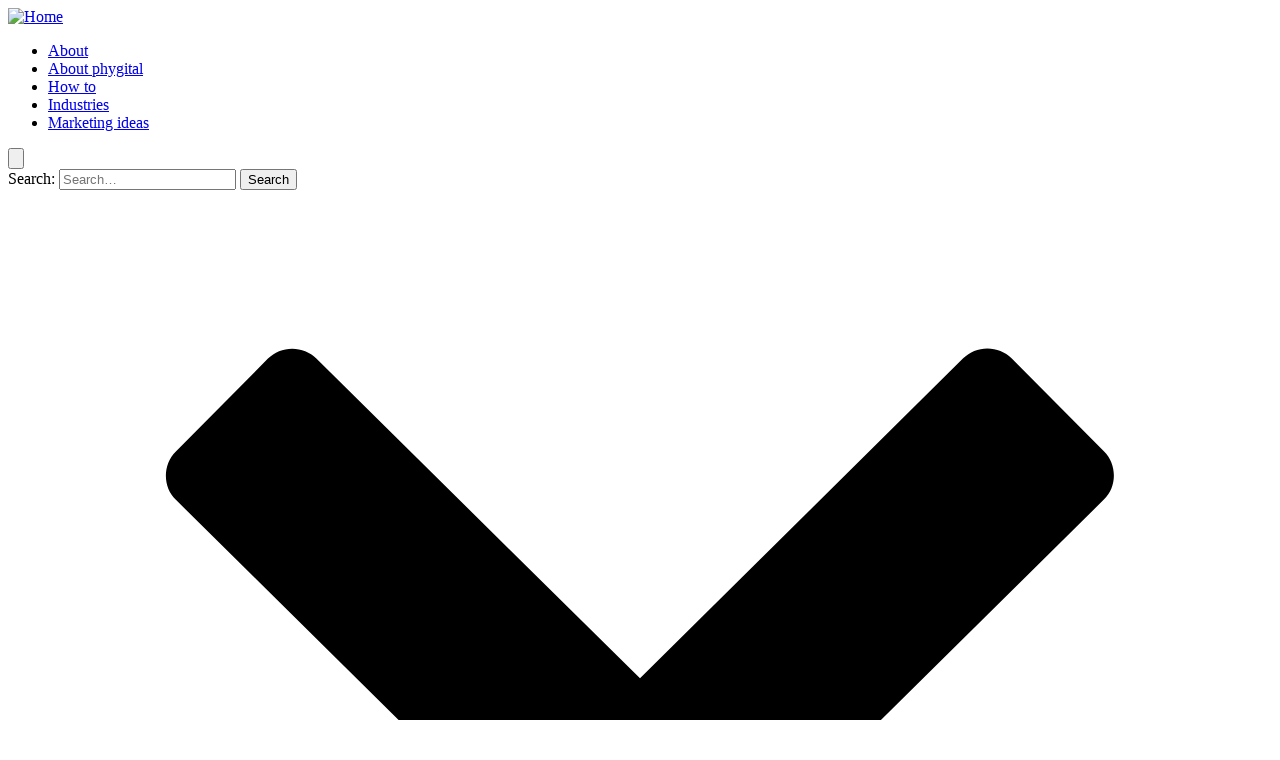

--- FILE ---
content_type: text/html; charset=UTF-8
request_url: https://phygitalnew.com/marketing-ideas/fashion-industry-innovation/
body_size: 17209
content:
<!DOCTYPE html>
<html lang="en">
<head>
    <meta name='robots' content='index, follow, max-image-preview:large, max-snippet:-1, max-video-preview:-1' />

<!-- Google Tag Manager for WordPress by gtm4wp.com -->
<script data-cfasync="false" data-pagespeed-no-defer>
	var gtm4wp_datalayer_name = "dataLayer";
	var dataLayer = dataLayer || [];
</script>
<!-- End Google Tag Manager for WordPress by gtm4wp.com -->
	<!-- This site is optimized with the Yoast SEO Premium plugin v20.7 (Yoast SEO v20.7) - https://yoast.com/wordpress/plugins/seo/ -->
	<title>Fashion Industry Innovation: Exploring the Potential of E-Labels</title>
	<meta name="description" content="Discover how fashion industry innovation is revolutionizing the potential of E-labels, transforming the way we experience fashion and apparel" />
	<link rel="canonical" href="https://www.phygitalnew.com/marketing-ideas/fashion-industry-innovation/" />
	<meta property="og:locale" content="en_US" />
	<meta property="og:type" content="article" />
	<meta property="og:title" content="Unleashing the Potential of E-Labels in the Fashion and Apparel Industry" />
	<meta property="og:description" content="Discover how fashion industry innovation is revolutionizing the potential of E-labels, transforming the way we experience fashion and apparel" />
	<meta property="og:url" content="https://www.phygitalnew.com/marketing-ideas/fashion-industry-innovation/" />
	<meta property="og:site_name" content="PhygitalNEW" />
	<meta property="article:author" content="https://www.facebook.com/profile.php?id=100094253047036&amp;sk=about" />
	<meta property="article:published_time" content="2023-07-13T13:05:56+00:00" />
	<meta property="article:modified_time" content="2023-10-04T13:39:21+00:00" />
	<meta property="og:image" content="https://www.phygitalnew.com/wp-content/uploads/2023/07/fashion_industry_innovation.webp" />
	<meta property="og:image:width" content="1456" />
	<meta property="og:image:height" content="816" />
	<meta property="og:image:type" content="image/webp" />
	<meta name="author" content="James Walker" />
	<meta name="twitter:card" content="summary_large_image" />
	<meta name="twitter:label1" content="Written by" />
	<meta name="twitter:data1" content="James Walker" />
	<meta name="twitter:label2" content="Est. reading time" />
	<meta name="twitter:data2" content="4 minutes" />
	<!-- / Yoast SEO Premium plugin. -->


<link rel='stylesheet' id='wp-block-library-css' href='https://phygitalnew.com/wp-includes/css/dist/block-library/style.min.css?ver=6.2.8' media='all' />
<style id='safe-svg-svg-icon-style-inline-css'>
.safe-svg-cover .safe-svg-inside{display:inline-block;max-width:100%}.safe-svg-cover svg{height:100%;max-height:100%;max-width:100%;width:100%}

</style>
<link rel='stylesheet' id='classic-theme-styles-css' href='https://phygitalnew.com/wp-includes/css/classic-themes.min.css?ver=6.2.8' media='all' />
<style id='global-styles-inline-css'>
body{--wp--preset--color--black: #000000;--wp--preset--color--cyan-bluish-gray: #abb8c3;--wp--preset--color--white: #ffffff;--wp--preset--color--pale-pink: #f78da7;--wp--preset--color--vivid-red: #cf2e2e;--wp--preset--color--luminous-vivid-orange: #ff6900;--wp--preset--color--luminous-vivid-amber: #fcb900;--wp--preset--color--light-green-cyan: #7bdcb5;--wp--preset--color--vivid-green-cyan: #00d084;--wp--preset--color--pale-cyan-blue: #8ed1fc;--wp--preset--color--vivid-cyan-blue: #0693e3;--wp--preset--color--vivid-purple: #9b51e0;--wp--preset--gradient--vivid-cyan-blue-to-vivid-purple: linear-gradient(135deg,rgba(6,147,227,1) 0%,rgb(155,81,224) 100%);--wp--preset--gradient--light-green-cyan-to-vivid-green-cyan: linear-gradient(135deg,rgb(122,220,180) 0%,rgb(0,208,130) 100%);--wp--preset--gradient--luminous-vivid-amber-to-luminous-vivid-orange: linear-gradient(135deg,rgba(252,185,0,1) 0%,rgba(255,105,0,1) 100%);--wp--preset--gradient--luminous-vivid-orange-to-vivid-red: linear-gradient(135deg,rgba(255,105,0,1) 0%,rgb(207,46,46) 100%);--wp--preset--gradient--very-light-gray-to-cyan-bluish-gray: linear-gradient(135deg,rgb(238,238,238) 0%,rgb(169,184,195) 100%);--wp--preset--gradient--cool-to-warm-spectrum: linear-gradient(135deg,rgb(74,234,220) 0%,rgb(151,120,209) 20%,rgb(207,42,186) 40%,rgb(238,44,130) 60%,rgb(251,105,98) 80%,rgb(254,248,76) 100%);--wp--preset--gradient--blush-light-purple: linear-gradient(135deg,rgb(255,206,236) 0%,rgb(152,150,240) 100%);--wp--preset--gradient--blush-bordeaux: linear-gradient(135deg,rgb(254,205,165) 0%,rgb(254,45,45) 50%,rgb(107,0,62) 100%);--wp--preset--gradient--luminous-dusk: linear-gradient(135deg,rgb(255,203,112) 0%,rgb(199,81,192) 50%,rgb(65,88,208) 100%);--wp--preset--gradient--pale-ocean: linear-gradient(135deg,rgb(255,245,203) 0%,rgb(182,227,212) 50%,rgb(51,167,181) 100%);--wp--preset--gradient--electric-grass: linear-gradient(135deg,rgb(202,248,128) 0%,rgb(113,206,126) 100%);--wp--preset--gradient--midnight: linear-gradient(135deg,rgb(2,3,129) 0%,rgb(40,116,252) 100%);--wp--preset--duotone--dark-grayscale: url('#wp-duotone-dark-grayscale');--wp--preset--duotone--grayscale: url('#wp-duotone-grayscale');--wp--preset--duotone--purple-yellow: url('#wp-duotone-purple-yellow');--wp--preset--duotone--blue-red: url('#wp-duotone-blue-red');--wp--preset--duotone--midnight: url('#wp-duotone-midnight');--wp--preset--duotone--magenta-yellow: url('#wp-duotone-magenta-yellow');--wp--preset--duotone--purple-green: url('#wp-duotone-purple-green');--wp--preset--duotone--blue-orange: url('#wp-duotone-blue-orange');--wp--preset--font-size--small: 13px;--wp--preset--font-size--medium: 20px;--wp--preset--font-size--large: 36px;--wp--preset--font-size--x-large: 42px;--wp--preset--spacing--20: 0.44rem;--wp--preset--spacing--30: 0.67rem;--wp--preset--spacing--40: 1rem;--wp--preset--spacing--50: 1.5rem;--wp--preset--spacing--60: 2.25rem;--wp--preset--spacing--70: 3.38rem;--wp--preset--spacing--80: 5.06rem;--wp--preset--shadow--natural: 6px 6px 9px rgba(0, 0, 0, 0.2);--wp--preset--shadow--deep: 12px 12px 50px rgba(0, 0, 0, 0.4);--wp--preset--shadow--sharp: 6px 6px 0px rgba(0, 0, 0, 0.2);--wp--preset--shadow--outlined: 6px 6px 0px -3px rgba(255, 255, 255, 1), 6px 6px rgba(0, 0, 0, 1);--wp--preset--shadow--crisp: 6px 6px 0px rgba(0, 0, 0, 1);}:where(.is-layout-flex){gap: 0.5em;}body .is-layout-flow > .alignleft{float: left;margin-inline-start: 0;margin-inline-end: 2em;}body .is-layout-flow > .alignright{float: right;margin-inline-start: 2em;margin-inline-end: 0;}body .is-layout-flow > .aligncenter{margin-left: auto !important;margin-right: auto !important;}body .is-layout-constrained > .alignleft{float: left;margin-inline-start: 0;margin-inline-end: 2em;}body .is-layout-constrained > .alignright{float: right;margin-inline-start: 2em;margin-inline-end: 0;}body .is-layout-constrained > .aligncenter{margin-left: auto !important;margin-right: auto !important;}body .is-layout-constrained > :where(:not(.alignleft):not(.alignright):not(.alignfull)){max-width: var(--wp--style--global--content-size);margin-left: auto !important;margin-right: auto !important;}body .is-layout-constrained > .alignwide{max-width: var(--wp--style--global--wide-size);}body .is-layout-flex{display: flex;}body .is-layout-flex{flex-wrap: wrap;align-items: center;}body .is-layout-flex > *{margin: 0;}:where(.wp-block-columns.is-layout-flex){gap: 2em;}.has-black-color{color: var(--wp--preset--color--black) !important;}.has-cyan-bluish-gray-color{color: var(--wp--preset--color--cyan-bluish-gray) !important;}.has-white-color{color: var(--wp--preset--color--white) !important;}.has-pale-pink-color{color: var(--wp--preset--color--pale-pink) !important;}.has-vivid-red-color{color: var(--wp--preset--color--vivid-red) !important;}.has-luminous-vivid-orange-color{color: var(--wp--preset--color--luminous-vivid-orange) !important;}.has-luminous-vivid-amber-color{color: var(--wp--preset--color--luminous-vivid-amber) !important;}.has-light-green-cyan-color{color: var(--wp--preset--color--light-green-cyan) !important;}.has-vivid-green-cyan-color{color: var(--wp--preset--color--vivid-green-cyan) !important;}.has-pale-cyan-blue-color{color: var(--wp--preset--color--pale-cyan-blue) !important;}.has-vivid-cyan-blue-color{color: var(--wp--preset--color--vivid-cyan-blue) !important;}.has-vivid-purple-color{color: var(--wp--preset--color--vivid-purple) !important;}.has-black-background-color{background-color: var(--wp--preset--color--black) !important;}.has-cyan-bluish-gray-background-color{background-color: var(--wp--preset--color--cyan-bluish-gray) !important;}.has-white-background-color{background-color: var(--wp--preset--color--white) !important;}.has-pale-pink-background-color{background-color: var(--wp--preset--color--pale-pink) !important;}.has-vivid-red-background-color{background-color: var(--wp--preset--color--vivid-red) !important;}.has-luminous-vivid-orange-background-color{background-color: var(--wp--preset--color--luminous-vivid-orange) !important;}.has-luminous-vivid-amber-background-color{background-color: var(--wp--preset--color--luminous-vivid-amber) !important;}.has-light-green-cyan-background-color{background-color: var(--wp--preset--color--light-green-cyan) !important;}.has-vivid-green-cyan-background-color{background-color: var(--wp--preset--color--vivid-green-cyan) !important;}.has-pale-cyan-blue-background-color{background-color: var(--wp--preset--color--pale-cyan-blue) !important;}.has-vivid-cyan-blue-background-color{background-color: var(--wp--preset--color--vivid-cyan-blue) !important;}.has-vivid-purple-background-color{background-color: var(--wp--preset--color--vivid-purple) !important;}.has-black-border-color{border-color: var(--wp--preset--color--black) !important;}.has-cyan-bluish-gray-border-color{border-color: var(--wp--preset--color--cyan-bluish-gray) !important;}.has-white-border-color{border-color: var(--wp--preset--color--white) !important;}.has-pale-pink-border-color{border-color: var(--wp--preset--color--pale-pink) !important;}.has-vivid-red-border-color{border-color: var(--wp--preset--color--vivid-red) !important;}.has-luminous-vivid-orange-border-color{border-color: var(--wp--preset--color--luminous-vivid-orange) !important;}.has-luminous-vivid-amber-border-color{border-color: var(--wp--preset--color--luminous-vivid-amber) !important;}.has-light-green-cyan-border-color{border-color: var(--wp--preset--color--light-green-cyan) !important;}.has-vivid-green-cyan-border-color{border-color: var(--wp--preset--color--vivid-green-cyan) !important;}.has-pale-cyan-blue-border-color{border-color: var(--wp--preset--color--pale-cyan-blue) !important;}.has-vivid-cyan-blue-border-color{border-color: var(--wp--preset--color--vivid-cyan-blue) !important;}.has-vivid-purple-border-color{border-color: var(--wp--preset--color--vivid-purple) !important;}.has-vivid-cyan-blue-to-vivid-purple-gradient-background{background: var(--wp--preset--gradient--vivid-cyan-blue-to-vivid-purple) !important;}.has-light-green-cyan-to-vivid-green-cyan-gradient-background{background: var(--wp--preset--gradient--light-green-cyan-to-vivid-green-cyan) !important;}.has-luminous-vivid-amber-to-luminous-vivid-orange-gradient-background{background: var(--wp--preset--gradient--luminous-vivid-amber-to-luminous-vivid-orange) !important;}.has-luminous-vivid-orange-to-vivid-red-gradient-background{background: var(--wp--preset--gradient--luminous-vivid-orange-to-vivid-red) !important;}.has-very-light-gray-to-cyan-bluish-gray-gradient-background{background: var(--wp--preset--gradient--very-light-gray-to-cyan-bluish-gray) !important;}.has-cool-to-warm-spectrum-gradient-background{background: var(--wp--preset--gradient--cool-to-warm-spectrum) !important;}.has-blush-light-purple-gradient-background{background: var(--wp--preset--gradient--blush-light-purple) !important;}.has-blush-bordeaux-gradient-background{background: var(--wp--preset--gradient--blush-bordeaux) !important;}.has-luminous-dusk-gradient-background{background: var(--wp--preset--gradient--luminous-dusk) !important;}.has-pale-ocean-gradient-background{background: var(--wp--preset--gradient--pale-ocean) !important;}.has-electric-grass-gradient-background{background: var(--wp--preset--gradient--electric-grass) !important;}.has-midnight-gradient-background{background: var(--wp--preset--gradient--midnight) !important;}.has-small-font-size{font-size: var(--wp--preset--font-size--small) !important;}.has-medium-font-size{font-size: var(--wp--preset--font-size--medium) !important;}.has-large-font-size{font-size: var(--wp--preset--font-size--large) !important;}.has-x-large-font-size{font-size: var(--wp--preset--font-size--x-large) !important;}
.wp-block-navigation a:where(:not(.wp-element-button)){color: inherit;}
:where(.wp-block-columns.is-layout-flex){gap: 2em;}
.wp-block-pullquote{font-size: 1.5em;line-height: 1.6;}
</style>
<link rel='stylesheet' id='phygital-style-css' href='https://phygitalnew.com/wp-content/themes/phygital/style.css?ver=1.0.0' media='all' />
<script id='cookie-law-info-js-extra'>
var _ckyConfig = {"_ipData":[],"_assetsURL":"https:\/\/phygitalnew.com\/wp-content\/plugins\/cookie-law-info\/lite\/frontend\/images\/","_publicURL":"https:\/\/phygitalnew.com","_expiry":"365","_categories":[{"name":"Necessary","slug":"necessary","isNecessary":true,"ccpaDoNotSell":true,"cookies":[],"active":true,"defaultConsent":{"gdpr":true,"ccpa":true}},{"name":"Functional","slug":"functional","isNecessary":false,"ccpaDoNotSell":true,"cookies":[],"active":true,"defaultConsent":{"gdpr":false,"ccpa":false}},{"name":"Analytics","slug":"analytics","isNecessary":false,"ccpaDoNotSell":true,"cookies":[],"active":true,"defaultConsent":{"gdpr":false,"ccpa":false}},{"name":"Performance","slug":"performance","isNecessary":false,"ccpaDoNotSell":true,"cookies":[],"active":true,"defaultConsent":{"gdpr":false,"ccpa":false}},{"name":"Advertisement","slug":"advertisement","isNecessary":false,"ccpaDoNotSell":true,"cookies":[],"active":true,"defaultConsent":{"gdpr":false,"ccpa":false}}],"_activeLaw":"gdpr","_rootDomain":"","_block":"1","_showBanner":"1","_bannerConfig":{"settings":{"type":"box","position":"bottom-left","applicableLaw":"gdpr"},"behaviours":{"reloadBannerOnAccept":false,"loadAnalyticsByDefault":false,"animations":{"onLoad":"animate","onHide":"sticky"}},"config":{"revisitConsent":{"status":true,"tag":"revisit-consent","position":"bottom-left","meta":{"url":"#"},"styles":{"background-color":"#0056a7"},"elements":{"title":{"type":"text","tag":"revisit-consent-title","status":true,"styles":{"color":"#0056a7"}}}},"preferenceCenter":{"toggle":{"status":true,"tag":"detail-category-toggle","type":"toggle","states":{"active":{"styles":{"background-color":"#1863DC"}},"inactive":{"styles":{"background-color":"#D0D5D2"}}}}},"categoryPreview":{"status":false,"toggle":{"status":true,"tag":"detail-category-preview-toggle","type":"toggle","states":{"active":{"styles":{"background-color":"#1863DC"}},"inactive":{"styles":{"background-color":"#D0D5D2"}}}}},"videoPlaceholder":{"status":true,"styles":{"background-color":"#000000","border-color":"#000000","color":"#ffffff"}},"readMore":{"status":false,"tag":"readmore-button","type":"link","meta":{"noFollow":true,"newTab":true},"styles":{"color":"#3BDC18","background-color":"transparent","border-color":"transparent"}},"auditTable":{"status":true},"optOption":{"status":true,"toggle":{"status":true,"tag":"optout-option-toggle","type":"toggle","states":{"active":{"styles":{"background-color":"#1863dc"}},"inactive":{"styles":{"background-color":"#FFFFFF"}}}}}}},"_version":"3.1.4","_logConsent":"1","_tags":[{"tag":"accept-button","styles":{"color":"#FFFFFF","background-color":"#59DC18","border-color":"#18DC1B"}},{"tag":"reject-button","styles":{"color":"#000000","background-color":"transparent","border-color":"#000000"}},{"tag":"settings-button","styles":{"color":"#000000","background-color":"transparent","border-color":"#000000"}},{"tag":"readmore-button","styles":{"color":"#3BDC18","background-color":"transparent","border-color":"transparent"}},{"tag":"donotsell-button","styles":{"color":"#1863dc","background-color":"transparent","border-color":"transparent"}},{"tag":"accept-button","styles":{"color":"#FFFFFF","background-color":"#59DC18","border-color":"#18DC1B"}},{"tag":"revisit-consent","styles":{"background-color":"#0056a7"}}],"_shortCodes":[{"key":"cky_readmore","content":"<a href=\"#\" class=\"cky-policy\" aria-label=\"Cookie Policy\" target=\"_blank\" rel=\"noopener\" data-cky-tag=\"readmore-button\">Cookie Policy<\/a>","tag":"readmore-button","status":false,"attributes":{"rel":"nofollow","target":"_blank"}},{"key":"cky_show_desc","content":"<button class=\"cky-show-desc-btn\" data-cky-tag=\"show-desc-button\" aria-label=\"Show more\">Show more<\/button>","tag":"show-desc-button","status":true,"attributes":[]},{"key":"cky_hide_desc","content":"<button class=\"cky-show-desc-btn\" data-cky-tag=\"hide-desc-button\" aria-label=\"Show less\">Show less<\/button>","tag":"hide-desc-button","status":true,"attributes":[]},{"key":"cky_category_toggle_label","content":"[cky_{{status}}_category_label] [cky_preference_{{category_slug}}_title]","tag":"","status":true,"attributes":[]},{"key":"cky_enable_category_label","content":"Enable","tag":"","status":true,"attributes":[]},{"key":"cky_disable_category_label","content":"Disable","tag":"","status":true,"attributes":[]},{"key":"cky_video_placeholder","content":"<div class=\"video-placeholder-normal\" data-cky-tag=\"video-placeholder\" id=\"[UNIQUEID]\"><p class=\"video-placeholder-text-normal\" data-cky-tag=\"placeholder-title\">Please accept cookies to access this content<\/p><\/div>","tag":"","status":true,"attributes":[]},{"key":"cky_enable_optout_label","content":"Enable","tag":"","status":true,"attributes":[]},{"key":"cky_disable_optout_label","content":"Disable","tag":"","status":true,"attributes":[]},{"key":"cky_optout_toggle_label","content":"[cky_{{status}}_optout_label] [cky_optout_option_title]","tag":"","status":true,"attributes":[]},{"key":"cky_optout_option_title","content":"Do Not Sell or Share My Personal Information","tag":"","status":true,"attributes":[]},{"key":"cky_optout_close_label","content":"Close","tag":"","status":true,"attributes":[]}],"_rtl":"","_providersToBlock":[]};
var _ckyStyles = {"css":".cky-overlay{background: #000000; opacity: 0.4; position: fixed; top: 0; left: 0; width: 100%; height: 100%; z-index: 99999999;}.cky-hide{display: none;}.cky-btn-revisit-wrapper{display: flex; align-items: center; justify-content: center; background: #0056a7; width: 45px; height: 45px; border-radius: 50%; position: fixed; z-index: 999999; cursor: pointer;}.cky-revisit-bottom-left{bottom: 15px; left: 15px;}.cky-revisit-bottom-right{bottom: 15px; right: 15px;}.cky-btn-revisit-wrapper .cky-btn-revisit{display: flex; align-items: center; justify-content: center; background: none; border: none; cursor: pointer; position: relative; margin: 0; padding: 0;}.cky-btn-revisit-wrapper .cky-btn-revisit img{max-width: fit-content; margin: 0; height: 30px; width: 30px;}.cky-revisit-bottom-left:hover::before{content: attr(data-tooltip); position: absolute; background: #4e4b66; color: #ffffff; left: calc(100% + 7px); font-size: 12px; line-height: 16px; width: max-content; padding: 4px 8px; border-radius: 4px;}.cky-revisit-bottom-left:hover::after{position: absolute; content: \"\"; border: 5px solid transparent; left: calc(100% + 2px); border-left-width: 0; border-right-color: #4e4b66;}.cky-revisit-bottom-right:hover::before{content: attr(data-tooltip); position: absolute; background: #4e4b66; color: #ffffff; right: calc(100% + 7px); font-size: 12px; line-height: 16px; width: max-content; padding: 4px 8px; border-radius: 4px;}.cky-revisit-bottom-right:hover::after{position: absolute; content: \"\"; border: 5px solid transparent; right: calc(100% + 2px); border-right-width: 0; border-left-color: #4e4b66;}.cky-revisit-hide{display: none;}.cky-consent-container{position: fixed; width: 440px; box-sizing: border-box; z-index: 9999999; border-radius: 6px;}.cky-consent-container .cky-consent-bar{background: #ffffff; border: 1px solid; padding: 20px 26px; box-shadow: 0 -1px 10px 0 #acabab4d; border-radius: 6px;}.cky-box-bottom-left{bottom: 40px; left: 40px;}.cky-box-bottom-right{bottom: 40px; right: 40px;}.cky-box-top-left{top: 40px; left: 40px;}.cky-box-top-right{top: 40px; right: 40px;}.cky-custom-brand-logo-wrapper .cky-custom-brand-logo{width: 100px; height: auto; margin: 0 0 12px 0;}.cky-notice .cky-title{color: #212121; font-weight: 700; font-size: 18px; line-height: 24px; margin: 0 0 12px 0;}.cky-notice-des *,.cky-preference-content-wrapper *,.cky-accordion-header-des *,.cky-gpc-wrapper .cky-gpc-desc *{font-size: 14px;}.cky-notice-des{color: #212121; font-size: 14px; line-height: 24px; font-weight: 400;}.cky-notice-des img{height: 25px; width: 25px;}.cky-consent-bar .cky-notice-des p,.cky-gpc-wrapper .cky-gpc-desc p,.cky-preference-body-wrapper .cky-preference-content-wrapper p,.cky-accordion-header-wrapper .cky-accordion-header-des p,.cky-cookie-des-table li div:last-child p{color: inherit; margin-top: 0;}.cky-notice-des P:last-child,.cky-preference-content-wrapper p:last-child,.cky-cookie-des-table li div:last-child p:last-child,.cky-gpc-wrapper .cky-gpc-desc p:last-child{margin-bottom: 0;}.cky-notice-des a.cky-policy,.cky-notice-des button.cky-policy{font-size: 14px; color: #1863dc; white-space: nowrap; cursor: pointer; background: transparent; border: 1px solid; text-decoration: underline;}.cky-notice-des button.cky-policy{padding: 0;}.cky-notice-des a.cky-policy:focus-visible,.cky-notice-des button.cky-policy:focus-visible,.cky-preference-content-wrapper .cky-show-desc-btn:focus-visible,.cky-accordion-header .cky-accordion-btn:focus-visible,.cky-preference-header .cky-btn-close:focus-visible,.cky-switch input[type=\"checkbox\"]:focus-visible,.cky-footer-wrapper a:focus-visible,.cky-btn:focus-visible{outline: 2px solid #1863dc; outline-offset: 2px;}.cky-btn:focus:not(:focus-visible),.cky-accordion-header .cky-accordion-btn:focus:not(:focus-visible),.cky-preference-content-wrapper .cky-show-desc-btn:focus:not(:focus-visible),.cky-btn-revisit-wrapper .cky-btn-revisit:focus:not(:focus-visible),.cky-preference-header .cky-btn-close:focus:not(:focus-visible),.cky-consent-bar .cky-banner-btn-close:focus:not(:focus-visible){outline: 0;}button.cky-show-desc-btn:not(:hover):not(:active){color: #1863dc; background: transparent;}button.cky-accordion-btn:not(:hover):not(:active),button.cky-banner-btn-close:not(:hover):not(:active),button.cky-btn-revisit:not(:hover):not(:active),button.cky-btn-close:not(:hover):not(:active){background: transparent;}.cky-consent-bar button:hover,.cky-modal.cky-modal-open button:hover,.cky-consent-bar button:focus,.cky-modal.cky-modal-open button:focus{text-decoration: none;}.cky-notice-btn-wrapper{display: flex; justify-content: flex-start; align-items: center; flex-wrap: wrap; margin-top: 16px;}.cky-notice-btn-wrapper .cky-btn{text-shadow: none; box-shadow: none;}.cky-btn{flex: auto; max-width: 100%; font-size: 14px; font-family: inherit; line-height: 24px; padding: 8px; font-weight: 500; margin: 0 8px 0 0; border-radius: 2px; cursor: pointer; text-align: center; text-transform: none; min-height: 0;}.cky-btn:hover{opacity: 0.8;}.cky-btn-customize{color: #1863dc; background: transparent; border: 2px solid #1863dc;}.cky-btn-reject{color: #1863dc; background: transparent; border: 2px solid #1863dc;}.cky-btn-accept{background: #1863dc; color: #ffffff; border: 2px solid #1863dc;}.cky-btn:last-child{margin-right: 0;}@media (max-width: 576px){.cky-box-bottom-left{bottom: 0; left: 0;}.cky-box-bottom-right{bottom: 0; right: 0;}.cky-box-top-left{top: 0; left: 0;}.cky-box-top-right{top: 0; right: 0;}}@media (max-width: 440px){.cky-box-bottom-left, .cky-box-bottom-right, .cky-box-top-left, .cky-box-top-right{width: 100%; max-width: 100%;}.cky-consent-container .cky-consent-bar{padding: 20px 0;}.cky-custom-brand-logo-wrapper, .cky-notice .cky-title, .cky-notice-des, .cky-notice-btn-wrapper{padding: 0 24px;}.cky-notice-des{max-height: 40vh; overflow-y: scroll;}.cky-notice-btn-wrapper{flex-direction: column; margin-top: 0;}.cky-btn{width: 100%; margin: 10px 0 0 0;}.cky-notice-btn-wrapper .cky-btn-customize{order: 2;}.cky-notice-btn-wrapper .cky-btn-reject{order: 3;}.cky-notice-btn-wrapper .cky-btn-accept{order: 1; margin-top: 16px;}}@media (max-width: 352px){.cky-notice .cky-title{font-size: 16px;}.cky-notice-des *{font-size: 12px;}.cky-notice-des, .cky-btn{font-size: 12px;}}.cky-modal.cky-modal-open{display: flex; visibility: visible; -webkit-transform: translate(-50%, -50%); -moz-transform: translate(-50%, -50%); -ms-transform: translate(-50%, -50%); -o-transform: translate(-50%, -50%); transform: translate(-50%, -50%); top: 50%; left: 50%; transition: all 1s ease;}.cky-modal{box-shadow: 0 32px 68px rgba(0, 0, 0, 0.3); margin: 0 auto; position: fixed; max-width: 100%; background: #ffffff; top: 50%; box-sizing: border-box; border-radius: 6px; z-index: 999999999; color: #212121; -webkit-transform: translate(-50%, 100%); -moz-transform: translate(-50%, 100%); -ms-transform: translate(-50%, 100%); -o-transform: translate(-50%, 100%); transform: translate(-50%, 100%); visibility: hidden; transition: all 0s ease;}.cky-preference-center{max-height: 79vh; overflow: hidden; width: 845px; overflow: hidden; flex: 1 1 0; display: flex; flex-direction: column; border-radius: 6px;}.cky-preference-header{display: flex; align-items: center; justify-content: space-between; padding: 22px 24px; border-bottom: 1px solid;}.cky-preference-header .cky-preference-title{font-size: 18px; font-weight: 700; line-height: 24px;}.cky-preference-header .cky-btn-close{margin: 0; cursor: pointer; vertical-align: middle; padding: 0; background: none; border: none; width: auto; height: auto; min-height: 0; line-height: 0; text-shadow: none; box-shadow: none;}.cky-preference-header .cky-btn-close img{margin: 0; height: 10px; width: 10px;}.cky-preference-body-wrapper{padding: 0 24px; flex: 1; overflow: auto; box-sizing: border-box;}.cky-preference-content-wrapper,.cky-gpc-wrapper .cky-gpc-desc{font-size: 14px; line-height: 24px; font-weight: 400; padding: 12px 0;}.cky-preference-content-wrapper{border-bottom: 1px solid;}.cky-preference-content-wrapper img{height: 25px; width: 25px;}.cky-preference-content-wrapper .cky-show-desc-btn{font-size: 14px; font-family: inherit; color: #1863dc; text-decoration: none; line-height: 24px; padding: 0; margin: 0; white-space: nowrap; cursor: pointer; background: transparent; border-color: transparent; text-transform: none; min-height: 0; text-shadow: none; box-shadow: none;}.cky-accordion-wrapper{margin-bottom: 10px;}.cky-accordion{border-bottom: 1px solid;}.cky-accordion:last-child{border-bottom: none;}.cky-accordion .cky-accordion-item{display: flex; margin-top: 10px;}.cky-accordion .cky-accordion-body{display: none;}.cky-accordion.cky-accordion-active .cky-accordion-body{display: block; padding: 0 22px; margin-bottom: 16px;}.cky-accordion-header-wrapper{cursor: pointer; width: 100%;}.cky-accordion-item .cky-accordion-header{display: flex; justify-content: space-between; align-items: center;}.cky-accordion-header .cky-accordion-btn{font-size: 16px; font-family: inherit; color: #212121; line-height: 24px; background: none; border: none; font-weight: 700; padding: 0; margin: 0; cursor: pointer; text-transform: none; min-height: 0; text-shadow: none; box-shadow: none;}.cky-accordion-header .cky-always-active{color: #008000; font-weight: 600; line-height: 24px; font-size: 14px;}.cky-accordion-header-des{font-size: 14px; line-height: 24px; margin: 10px 0 16px 0;}.cky-accordion-chevron{margin-right: 22px; position: relative; cursor: pointer;}.cky-accordion-chevron-hide{display: none;}.cky-accordion .cky-accordion-chevron i::before{content: \"\"; position: absolute; border-right: 1.4px solid; border-bottom: 1.4px solid; border-color: inherit; height: 6px; width: 6px; -webkit-transform: rotate(-45deg); -moz-transform: rotate(-45deg); -ms-transform: rotate(-45deg); -o-transform: rotate(-45deg); transform: rotate(-45deg); transition: all 0.2s ease-in-out; top: 8px;}.cky-accordion.cky-accordion-active .cky-accordion-chevron i::before{-webkit-transform: rotate(45deg); -moz-transform: rotate(45deg); -ms-transform: rotate(45deg); -o-transform: rotate(45deg); transform: rotate(45deg);}.cky-audit-table{background: #f4f4f4; border-radius: 6px;}.cky-audit-table .cky-empty-cookies-text{color: inherit; font-size: 12px; line-height: 24px; margin: 0; padding: 10px;}.cky-audit-table .cky-cookie-des-table{font-size: 12px; line-height: 24px; font-weight: normal; padding: 15px 10px; border-bottom: 1px solid; border-bottom-color: inherit; margin: 0;}.cky-audit-table .cky-cookie-des-table:last-child{border-bottom: none;}.cky-audit-table .cky-cookie-des-table li{list-style-type: none; display: flex; padding: 3px 0;}.cky-audit-table .cky-cookie-des-table li:first-child{padding-top: 0;}.cky-cookie-des-table li div:first-child{width: 100px; font-weight: 600; word-break: break-word; word-wrap: break-word;}.cky-cookie-des-table li div:last-child{flex: 1; word-break: break-word; word-wrap: break-word; margin-left: 8px;}.cky-footer-shadow{display: block; width: 100%; height: 40px; background: linear-gradient(180deg, rgba(255, 255, 255, 0) 0%, #ffffff 100%); position: absolute; bottom: calc(100% - 1px);}.cky-footer-wrapper{position: relative;}.cky-prefrence-btn-wrapper{display: flex; flex-wrap: wrap; align-items: center; justify-content: center; padding: 22px 24px; border-top: 1px solid;}.cky-prefrence-btn-wrapper .cky-btn{flex: auto; max-width: 100%; text-shadow: none; box-shadow: none;}.cky-btn-preferences{color: #1863dc; background: transparent; border: 2px solid #1863dc;}.cky-preference-header,.cky-preference-body-wrapper,.cky-preference-content-wrapper,.cky-accordion-wrapper,.cky-accordion,.cky-accordion-wrapper,.cky-footer-wrapper,.cky-prefrence-btn-wrapper{border-color: inherit;}@media (max-width: 845px){.cky-modal{max-width: calc(100% - 16px);}}@media (max-width: 576px){.cky-modal{max-width: 100%;}.cky-preference-center{max-height: 100vh;}.cky-prefrence-btn-wrapper{flex-direction: column;}.cky-accordion.cky-accordion-active .cky-accordion-body{padding-right: 0;}.cky-prefrence-btn-wrapper .cky-btn{width: 100%; margin: 10px 0 0 0;}.cky-prefrence-btn-wrapper .cky-btn-reject{order: 3;}.cky-prefrence-btn-wrapper .cky-btn-accept{order: 1; margin-top: 0;}.cky-prefrence-btn-wrapper .cky-btn-preferences{order: 2;}}@media (max-width: 425px){.cky-accordion-chevron{margin-right: 15px;}.cky-notice-btn-wrapper{margin-top: 0;}.cky-accordion.cky-accordion-active .cky-accordion-body{padding: 0 15px;}}@media (max-width: 352px){.cky-preference-header .cky-preference-title{font-size: 16px;}.cky-preference-header{padding: 16px 24px;}.cky-preference-content-wrapper *, .cky-accordion-header-des *{font-size: 12px;}.cky-preference-content-wrapper, .cky-preference-content-wrapper .cky-show-more, .cky-accordion-header .cky-always-active, .cky-accordion-header-des, .cky-preference-content-wrapper .cky-show-desc-btn, .cky-notice-des a.cky-policy{font-size: 12px;}.cky-accordion-header .cky-accordion-btn{font-size: 14px;}}.cky-switch{display: flex;}.cky-switch input[type=\"checkbox\"]{position: relative; width: 44px; height: 24px; margin: 0; background: #d0d5d2; -webkit-appearance: none; border-radius: 50px; cursor: pointer; outline: 0; border: none; top: 0;}.cky-switch input[type=\"checkbox\"]:checked{background: #1863dc;}.cky-switch input[type=\"checkbox\"]:before{position: absolute; content: \"\"; height: 20px; width: 20px; left: 2px; bottom: 2px; border-radius: 50%; background-color: white; -webkit-transition: 0.4s; transition: 0.4s; margin: 0;}.cky-switch input[type=\"checkbox\"]:after{display: none;}.cky-switch input[type=\"checkbox\"]:checked:before{-webkit-transform: translateX(20px); -ms-transform: translateX(20px); transform: translateX(20px);}@media (max-width: 425px){.cky-switch input[type=\"checkbox\"]{width: 38px; height: 21px;}.cky-switch input[type=\"checkbox\"]:before{height: 17px; width: 17px;}.cky-switch input[type=\"checkbox\"]:checked:before{-webkit-transform: translateX(17px); -ms-transform: translateX(17px); transform: translateX(17px);}}.cky-consent-bar .cky-banner-btn-close{position: absolute; right: 9px; top: 5px; background: none; border: none; cursor: pointer; padding: 0; margin: 0; min-height: 0; line-height: 0; height: auto; width: auto; text-shadow: none; box-shadow: none;}.cky-consent-bar .cky-banner-btn-close img{height: 9px; width: 9px; margin: 0;}.cky-notice-group{font-size: 14px; line-height: 24px; font-weight: 400; color: #212121;}.cky-notice-btn-wrapper .cky-btn-do-not-sell{font-size: 14px; line-height: 24px; padding: 6px 0; margin: 0; font-weight: 500; background: none; border-radius: 2px; border: none; white-space: nowrap; cursor: pointer; text-align: left; color: #1863dc; background: transparent; border-color: transparent; box-shadow: none; text-shadow: none;}.cky-consent-bar .cky-banner-btn-close:focus-visible,.cky-notice-btn-wrapper .cky-btn-do-not-sell:focus-visible,.cky-opt-out-btn-wrapper .cky-btn:focus-visible,.cky-opt-out-checkbox-wrapper input[type=\"checkbox\"].cky-opt-out-checkbox:focus-visible{outline: 2px solid #1863dc; outline-offset: 2px;}@media (max-width: 440px){.cky-consent-container{width: 100%;}}@media (max-width: 352px){.cky-notice-des a.cky-policy, .cky-notice-btn-wrapper .cky-btn-do-not-sell{font-size: 12px;}}.cky-opt-out-wrapper{padding: 12px 0;}.cky-opt-out-wrapper .cky-opt-out-checkbox-wrapper{display: flex; align-items: center;}.cky-opt-out-checkbox-wrapper .cky-opt-out-checkbox-label{font-size: 16px; font-weight: 700; line-height: 24px; margin: 0 0 0 12px; cursor: pointer;}.cky-opt-out-checkbox-wrapper input[type=\"checkbox\"].cky-opt-out-checkbox{background-color: #ffffff; border: 1px solid black; width: 20px; height: 18.5px; margin: 0; -webkit-appearance: none; position: relative; display: flex; align-items: center; justify-content: center; border-radius: 2px; cursor: pointer;}.cky-opt-out-checkbox-wrapper input[type=\"checkbox\"].cky-opt-out-checkbox:checked{background-color: #1863dc; border: none;}.cky-opt-out-checkbox-wrapper input[type=\"checkbox\"].cky-opt-out-checkbox:checked::after{left: 6px; bottom: 4px; width: 7px; height: 13px; border: solid #ffffff; border-width: 0 3px 3px 0; border-radius: 2px; -webkit-transform: rotate(45deg); -ms-transform: rotate(45deg); transform: rotate(45deg); content: \"\"; position: absolute; box-sizing: border-box;}.cky-opt-out-checkbox-wrapper.cky-disabled .cky-opt-out-checkbox-label,.cky-opt-out-checkbox-wrapper.cky-disabled input[type=\"checkbox\"].cky-opt-out-checkbox{cursor: no-drop;}.cky-gpc-wrapper{margin: 0 0 0 32px;}.cky-footer-wrapper .cky-opt-out-btn-wrapper{display: flex; flex-wrap: wrap; align-items: center; justify-content: center; padding: 22px 24px;}.cky-opt-out-btn-wrapper .cky-btn{flex: auto; max-width: 100%; text-shadow: none; box-shadow: none;}.cky-opt-out-btn-wrapper .cky-btn-cancel{border: 1px solid #dedfe0; background: transparent; color: #858585;}.cky-opt-out-btn-wrapper .cky-btn-confirm{background: #1863dc; color: #ffffff; border: 1px solid #1863dc;}@media (max-width: 352px){.cky-opt-out-checkbox-wrapper .cky-opt-out-checkbox-label{font-size: 14px;}.cky-gpc-wrapper .cky-gpc-desc, .cky-gpc-wrapper .cky-gpc-desc *{font-size: 12px;}.cky-opt-out-checkbox-wrapper input[type=\"checkbox\"].cky-opt-out-checkbox{width: 16px; height: 16px;}.cky-opt-out-checkbox-wrapper input[type=\"checkbox\"].cky-opt-out-checkbox:checked::after{left: 5px; bottom: 4px; width: 3px; height: 9px;}.cky-gpc-wrapper{margin: 0 0 0 28px;}}.video-placeholder-youtube{background-size: 100% 100%; background-position: center; background-repeat: no-repeat; background-color: #b2b0b059; position: relative; display: flex; align-items: center; justify-content: center; max-width: 100%;}.video-placeholder-text-youtube{text-align: center; align-items: center; padding: 10px 16px; background-color: #000000cc; color: #ffffff; border: 1px solid; border-radius: 2px; cursor: pointer;}.video-placeholder-normal{background-image: url(\"\/wp-content\/plugins\/cookie-law-info\/lite\/frontend\/images\/placeholder.svg\"); background-size: 80px; background-position: center; background-repeat: no-repeat; background-color: #b2b0b059; position: relative; display: flex; align-items: flex-end; justify-content: center; max-width: 100%;}.video-placeholder-text-normal{align-items: center; padding: 10px 16px; text-align: center; border: 1px solid; border-radius: 2px; cursor: pointer;}.cky-rtl{direction: rtl; text-align: right;}.cky-rtl .cky-banner-btn-close{left: 9px; right: auto;}.cky-rtl .cky-notice-btn-wrapper .cky-btn:last-child{margin-right: 8px;}.cky-rtl .cky-notice-btn-wrapper .cky-btn:first-child{margin-right: 0;}.cky-rtl .cky-notice-btn-wrapper{margin-left: 0; margin-right: 15px;}.cky-rtl .cky-prefrence-btn-wrapper .cky-btn{margin-right: 8px;}.cky-rtl .cky-prefrence-btn-wrapper .cky-btn:first-child{margin-right: 0;}.cky-rtl .cky-accordion .cky-accordion-chevron i::before{border: none; border-left: 1.4px solid; border-top: 1.4px solid; left: 12px;}.cky-rtl .cky-accordion.cky-accordion-active .cky-accordion-chevron i::before{-webkit-transform: rotate(-135deg); -moz-transform: rotate(-135deg); -ms-transform: rotate(-135deg); -o-transform: rotate(-135deg); transform: rotate(-135deg);}@media (max-width: 768px){.cky-rtl .cky-notice-btn-wrapper{margin-right: 0;}}@media (max-width: 576px){.cky-rtl .cky-notice-btn-wrapper .cky-btn:last-child{margin-right: 0;}.cky-rtl .cky-prefrence-btn-wrapper .cky-btn{margin-right: 0;}.cky-rtl .cky-accordion.cky-accordion-active .cky-accordion-body{padding: 0 22px 0 0;}}@media (max-width: 425px){.cky-rtl .cky-accordion.cky-accordion-active .cky-accordion-body{padding: 0 15px 0 0;}}.cky-rtl .cky-opt-out-btn-wrapper .cky-btn{margin-right: 12px;}.cky-rtl .cky-opt-out-btn-wrapper .cky-btn:first-child{margin-right: 0;}.cky-rtl .cky-opt-out-checkbox-wrapper .cky-opt-out-checkbox-label{margin: 0 12px 0 0;}"};
</script>
<script src='https://phygitalnew.com/wp-content/plugins/cookie-law-info/lite/frontend/js/script.min.js?ver=3.1.4' id='cookie-law-info-js'></script>
<style id="cky-style-inline">[data-cky-tag]{visibility:hidden;}</style>
<!-- Google Tag Manager for WordPress by gtm4wp.com -->
<!-- GTM Container placement set to footer -->
<script data-cfasync="false" data-pagespeed-no-defer type="text/javascript">
	var dataLayer_content = {"pagePostType":"post","pagePostType2":"single-post","pageCategory":["marketing-ideas"],"pageAttributes":["e-label","phygital","qr-codes"],"pagePostAuthor":"James Walker"};
	dataLayer.push( dataLayer_content );
</script>
<script data-cfasync="false">
(function(w,d,s,l,i){w[l]=w[l]||[];w[l].push({'gtm.start':
new Date().getTime(),event:'gtm.js'});var f=d.getElementsByTagName(s)[0],
j=d.createElement(s),dl=l!='dataLayer'?'&l='+l:'';j.async=true;j.src=
'//www.googletagmanager.com/gtm.'+'js?id='+i+dl;f.parentNode.insertBefore(j,f);
})(window,document,'script','dataLayer','GTM-PHQXGXW');
</script>
<!-- End Google Tag Manager -->
<!-- End Google Tag Manager for WordPress by gtm4wp.com --><link rel="pingback" href="https://phygitalnew.com/xmlrpc.php"><link rel="icon" href="https://phygitalnew.com/wp-content/uploads/2023/08/favicon_120.ico" sizes="32x32" />
<link rel="icon" href="https://phygitalnew.com/wp-content/uploads/2023/08/favicon_120.ico" sizes="192x192" />
<link rel="apple-touch-icon" href="https://phygitalnew.com/wp-content/uploads/2023/08/favicon_120.ico" />
<meta name="msapplication-TileImage" content="https://phygitalnew.com/wp-content/uploads/2023/08/favicon_120.ico" />
    <meta charset="UTF-8">
    <meta http-equiv="X-UA-Compatible" content="IE=edge">
    <meta name="viewport" content="width=device-width, initial-scale=1.0">
	<link rel="icon" href="https://phygitalnew.com/wp-content/themes/phygital/favicon.ico" type="image/x-icon">
    <!--<link rel="icon" sizes="48x48" href="https://phygitalnew.com/wp-content/uploads/2023/08/favicon.ico" type="image/x-icon">
	<link rel="shortcut icon" sizes="48x48" href="https://phygitalnew.com/wp-content/uploads/2023/08/favicon.ico" type="image/x-icon">
	<link rel="icon" sizes="16x16" href="https://phygitalnew.com/wp-content/uploads/2023/08/favicon_16.ico" type="image/x-icon">
	<link rel="shortcut icon" sizes="16x16" href="https://phygitalnew.com/wp-content/uploads/2023/08/favicon_16.ico" type="image/x-icon">
	<link rel="icon" sizes="32x32" href="https://phygitalnew.com/wp-content/uploads/2023/08/favicon_32.ico" type="image/x-icon">
	<link rel="shortcut icon" sizes="32x32" href="https://phygitalnew.com/wp-content/uploads/2023/08/favicon_32.ico" type="image/x-icon">
	<link rel="icon" sizes="120x120" href="https://phygitalnew.com/wp-content/uploads/2023/08/favicon_120.ico" type="image/x-icon">
	<link rel="shortcut icon" sizes="120x120" href="https://phygitalnew.com/wp-content/uploads/2023/08/favicon_120.ico" type="image/x-icon">-->
</head>
<body>
	<header class="header">
        <div class="header__box">
            <a href="https://phygitalnew.com/" class="logo">
                <img src="https://phygitalnew.com/wp-content/uploads/2023/08/logo_new.svg" alt="Home">
            </a>
            <nav class="header__menu">
                <ul class="header__menu__list">
                    <li class="header__menu__list__items">
                        <a class="header__menu__list__link" href="https://phygitalnew.com/about/">About</a>
                    </li>
                                                <li class="header__menu__list__items">
                                <a class="header__menu__list__link" href="https://phygitalnew.com/category/about-phygital/">About phygital</a>
                            </li>                            <li class="header__menu__list__items">
                                <a class="header__menu__list__link" href="https://phygitalnew.com/category/how-to/">How to</a>
                            </li>                            <li class="header__menu__list__items">
                                <a class="header__menu__list__link" href="https://phygitalnew.com/category/industries/">Industries</a>
                            </li>                            <li class="header__menu__list__items">
                                <a class="header__menu__list__link" href="https://phygitalnew.com/category/marketing-ideas/">Marketing ideas</a>
                            </li>                </ul>
                <button class="search" id="search">
                    <svg class="search__icon" id="search" xmlns="http://www.w3.org/2000/svg" viewBox="0 0 20 20">
                        <path d="M15 15L19 19M1 9C1 11.1217 1.84285 13.1566 3.34315 14.6569C4.84344 16.1571 6.87827 17 9 17C11.1217 17 13.1566 16.1571 14.6569 14.6569C16.1571 13.1566 17 11.1217 17 9C17 6.87827 16.1571 4.84344 14.6569 3.34315C13.1566 1.84285 11.1217 1 9 1C6.87827 1 4.84344 1.84285 3.34315 3.34315C1.84285 4.84344 1 6.87827 1 9Z" stroke="black" stroke-width="1.5" stroke-linecap="round" stroke-linejoin="round"></path>
                    </svg>
                </button>
            </nav>
        </div>
        <div class="modal__search">
            <div class="wrapper">
                <div class="modal__form">
                    <form class="search__form search__form--modal" role="search" method="get" class="search-form" action="https://phygitalnew.com/">
                        <label>
                            <span class="screen-reader-text">Search:</span>
                            <input type="search" class="search__field search-field" placeholder="Search&hellip;" value="" name="s" />
                        </label>
                        <input type="submit" class="search__btn search-submit" value="Search" />
                    </form>
                </div>
                <div class="close__search" id="close__search">
                    <svg class="search__icon--close" id="close__search" xml:space="preserve" xmlns="http://www.w3.org/2000/svg" xmlns:xlink="http://www.w3.org/1999/xlink" viewBox="0 0 512 512">
                        <path d="M443.6,387.1L312.4,255.4l131.5-130c5.4-5.4,5.4-14.2,0-19.6l-37.4-37.6c-2.6-2.6-6.1-4-9.8-4c-3.7,0-7.2,1.5-9.8,4  L256,197.8L124.9,68.3c-2.6-2.6-6.1-4-9.8-4c-3.7,0-7.2,1.5-9.8,4L68,105.9c-5.4,5.4-5.4,14.2,0,19.6l131.5,130L68.4,387.1  c-2.6,2.6-4.1,6.1-4.1,9.8c0,3.7,1.4,7.2,4.1,9.8l37.4,37.6c2.7,2.7,6.2,4.1,9.8,4.1c3.5,0,7.1-1.3,9.8-4.1L256,313.1l130.7,131.1  c2.7,2.7,6.2,4.1,9.8,4.1c3.5,0,7.1-1.3,9.8-4.1l37.4-37.6c2.6-2.6,4.1-6.1,4.1-9.8C447.7,393.2,446.2,389.7,443.6,387.1z"></path>
                    </svg>
                </div>
            </div>
        </div>
    </header>	<div class="single">
        <div class="wrapper">
            <a onclick="javascript:history.back()"; return false; class="back">
                <svg class="back__icon" xmlns="http://www.w3.org/2000/svg" viewBox="0 0 21 8">
                    <path d="M0.646446 3.64645C0.451185 3.84171 0.451185 4.15829 0.646446 4.35356L3.82843 7.53554C4.02369 7.7308 4.34027 7.7308 4.53553 7.53554C4.7308 7.34027 4.7308 7.02369 4.53553 6.82843L1.70711 4L4.53553 1.17157C4.7308 0.976312 4.7308 0.65973 4.53553 0.464468C4.34027 0.269205 4.02369 0.269205 3.82843 0.464468L0.646446 3.64645ZM21 3.5L1 3.5L1 4.5L21 4.5L21 3.5Z" fill="#959595"></path>
                </svg>
                <span>Back to shit</span>
            </a>
            <div class="single__title">
                <h1>Unleashing the Potential of E-Labels in the Fashion and Apparel Industry</h1>
            </div>
            <div class="single__info">
                <div class="single__info__author">
                    <div class="author">
												<a href="https://phygitalnew.com/author/james-walker/">
                        	<img class="author__img" src="https://phygitalnew.com/wp-content/uploads/2023/07/photo1.png" alt="author">
						</a>
                        <a href="https://phygitalnew.com/author/james-walker/" class="author__name">James Walker</a>
                    </div>
                    <ul class="social">
                        <li class="social__items">
                            <a href="" class="social__items__link">
                                <img class="social__img" src="https://phygitalnew.com/wp-content/uploads/2023/05/instagram.png" alt="Instagram">
                            </a>
                        </li>
                        <li class="social__items">
                            <a href="https://www.facebook.com/profile.php?id=100094253047036&amp;sk=about" class="social__items__link">
                                <img class="social__img" src="https://phygitalnew.com/wp-content/uploads/2023/05/facebook.png" alt="Facebook">
                            </a>
                        </li>
                        <li class="social__items">
                            <a href="" class="social__items__link">
                                <img class="social__img" src="https://phygitalnew.com/wp-content/uploads/2023/08/x_black.png" alt="Twitter">
                            </a>
                        </li>
                    </ul>
                </div>
                <date class="single__info__date">Publish: 13/07/2023</date>
            </div>
            <article class="single__content">
                <p>Unleash the potential of E-Labels in fashion! Explore how these innovative solutions revolutionize the industry, enhance experiences, and promote sustainability.</p>
                <img src="https://phygitalnew.com/wp-content/uploads/2023/07/fashion_industry_innovation.webp" alt="Unleashing the Potential of E-Labels in the Fashion and Apparel Industry">
                <ul class="article__list">
                    <h2>In this article, we're going to discuss:</h2>
                                            <li class="article__list__items">
                            <a href="#section1" class="article__list__items__link">Introduction</a>
                        </li>
                                            <li class="article__list__items">
                            <a href="#section2" class="article__list__items__link">Enhancing the Customer Experience</a>
                        </li>
                                            <li class="article__list__items">
                            <a href="#section3" class="article__list__items__link">Driving Sustainability Efforts</a>
                        </li>
                                            <li class="article__list__items">
                            <a href="#section4" class="article__list__items__link">Example</a>
                        </li>
                                            <li class="article__list__items">
                            <a href="#section5" class="article__list__items__link">Conclusion</a>
                        </li>
                                    </ul>
                <h2 id="section1" class="article__title">Introduction</h2>
<p>Fashion industry innovation is the key catalyst propelling the perpetual transformation of the fashion industry. With the increasing demands of consumers and the pressing need for sustainability, the industry actively pursues trailblazing solutions to revolutionize our fashion encounters. Among these solutions, electronic labels, also known as <strong>E-Labels,</strong> have emerged as a formidable force capable of reshaping the fashion and apparel landscape. By skillfully merging technology with garments, E-Labels present a wide range of advantages, spanning from enriching customer experiences to fostering sustainability. This article delves into the unexplored potential of E-Labels and their profound implications for the future of fashion.</p>
<h2 id="section2" class="article__title">Enhancing the Customer Experience</h2>
<h3><span style="color: #00ff00;">Improved Product Information</span></h3>
<p>E-Labels provide a dynamic platform to deliver comprehensive product information to consumers, enhancing their overall shopping experience.<strong> By embedding electronic tags in garments, brands can effortlessly provide real-time updates on product details, such as fabric composition, care instructions, and sizing charts.</strong> Customers can access this information through their smartphones or wearable devices, ensuring they make informed purchasing decisions. Additionally, E-Labels can offer interactive features like virtual fitting rooms, allowing customers to visualize how garments would look and fit on their bodies before making a purchase. This heightened level of engagement and personalization amplifies customer satisfaction and loyalty, propelling the fashion industry forward.</p>
<h3><span style="color: #00ff00;">Seamless Brand Engagement</span></h3>
<p>E-Labels pave the way for seamless brand engagement, enabling fashion companies to establish direct connections with their customers. Through <strong><span style="color: #00ff00;">smart E-Labels</span></strong>, <strong>brands can share exclusive content, such as behind-the-scenes footage, designer interviews, and styling tips.</strong> This interactive approach builds a stronger bond between brands and consumers, fostering brand loyalty and advocacy. Moreover, E-Labels can facilitate customer feedback and reviews, enabling brands to gather valuable insights for product development and improvement. By leveraging E-Labels, fashion companies can create immersive and personalized experiences, strengthening their position in a highly competitive market.</p>
<h2 id="section3" class="article__title">Driving Sustainability Efforts</h2>
<h3><span style="color: #00ff00;">Promoting Circular Economy</span></h3>
<p>The fashion industry is increasingly embracing sustainability as a core value. E-Labels play a pivotal role in driving sustainability efforts by promoting a circular economy. With embedded <strong>NFC (Near Field Communication)</strong> or <strong>RFID (Radio Frequency Identification)</strong> technology, E-Labels facilitate garment traceability and enable efficient recycling processes. <strong>Consumers can scan E-Labels to access information about a garment&#8217;s origin, materials used, and eco-friendly certifications.</strong> This transparency empowers consumers to make eco-conscious choices and supports sustainable brands. Furthermore, E-Labels enable easier garment recycling by providing crucial information for proper sorting, dismantling, and reprocessing, reducing waste and closing the loop in the fashion supply chain.</p>
<h3><span style="color: #00ff00;">Reducing Environmental Footprint</span></h3>
<p><strong>E-Labels contribute to reducing the fashion industry&#8217;s environmental footprint by minimizing the need for traditional paper labels and tags.</strong> By transitioning to electronic labels, brands can significantly decrease paper consumption, reducing deforestation and energy consumption in label production. Moreover, the elimination of physical labels reduces waste during distribution, retail, and consumer usage stages. E-Labels also offer the potential for dynamic pricing and digital promotions, eliminating the need for excessive product packaging and in-store marketing materials. These sustainable practices not only benefit the environment but also align fashion brands with the growing consumer demand for eco-friendly products.</p>
<h2 id="section4" class="article__title">Example</h2>
<p><span style="color: #00ff00;">UWR</span>, a clothing brand specializing in unique everyday apparel, faced the challenge of increasing product value and differentiating themselves from competitors. To tackle this challenge, UWR integrated an <strong>NFC tag</strong> into their hoodie, along with a pocket for a card on the sleeve. This innovative solution added a new dimension to the product page, enhancing the overall customer experience. The embedded E-Label featured a digital business card of the user, providing a personalized touch. Additionally, the E-Label offered care instructions, item information, and manufacturer details, ensuring that customers had all the necessary information at their fingertips. Moreover, the E-Label included links to UWR&#8217;s social media accounts, enabling seamless engagement and connection with the brand. Through this strategic implementation of E-Labels, UWR successfully elevated their product offering and established a unique position in the competitive fashion market.</p>
<h2 id="section5" class="article__title">Conclusion</h2>
<p>The fashion and apparel industry is on the brink of a transformative revolution, and <strong>E-Labels</strong> are at the forefront of this innovation. By enhancing the customer experience and driving sustainability efforts, E-Labels have the power to reshape the fashion landscape. As brands and consumers embrace this technological leap, fashion becomes more dynamic, personalized, and environmentally responsible. The potential of E-Labels is vast, and their integration into the industry marks an exciting chapter in the ongoing pursuit of fashion industry innovation.</p>
                <div class="article__author">
                    <div class="article__author__items article__author__items--first">
						<a href="https://phygitalnew.com/author/james-walker/">
                        	<img class="article__img" src="https://phygitalnew.com/wp-content/uploads/2023/07/photo1.png" alt="author">
						</a>
                    </div>
                    <div class="article__author__items">
						<a class="author__name" href="https://phygitalnew.com/author/james-walker/">
                        	<h6 class="author__name">James Walker</h6>
						</a>
                        <p>I have been working in the field of internet marketing for over two years. I enjoy utilizing my skills to help clients achieve their goals in online business and promotion. I provide consulting services and write about innovations and fundamental concepts in marketing.</p>
                        <ul class="social social--border-top">
                            <li class="social__items single__content--p0">
                                <a href="" class="social__items__link">
                                    <img class="social__img social__img--p0" src="https://phygitalnew.com/wp-content/uploads/2023/05/instagram.png" alt="Instagram">
                                </a>
                            </li>
                            <li class="social__items single__content--p0">
                                <a href="https://www.facebook.com/profile.php?id=100094253047036&amp;sk=about" class="social__items__link">
                                    <img class="social__img social__img--p0" src="https://phygitalnew.com/wp-content/uploads/2023/05/facebook.png" alt="Facebook">
                                </a>
                            </li>
                            <li class="social__items single__content--p0">
                                <a href="" class="social__items__link">
                                    <img class="social__img social__img--p0" src="https://phygitalnew.com/wp-content/uploads/2023/08/x_black.png" alt="Twitter">
                                </a>
                            </li>
                        </ul>
                    </div>
                </div>
                <div class="article__nav">
                    <div class="article__nav__items">
                                                    <a href="https://phygitalnew.com/marketing-ideas/qr-code-usability/" class="article__nav__items__link">
                                <svg class="article__nav__items__icon" xmlns="http://www.w3.org/2000/svg" viewBox="0 0 8 14">
                                    <path d="M6.08321 13.0669L0.466547 7.46693C0.39988 7.40026 0.352547 7.32804 0.324547 7.25026C0.296547 7.17248 0.282769 7.08915 0.283214 7.00026C0.283214 6.91137 0.296991 6.82804 0.324547 6.75026C0.352102 6.67248 0.399436 6.60026 0.466547 6.53359L6.08321 0.916927C6.23877 0.761371 6.43321 0.683594 6.66655 0.683594C6.89988 0.683594 7.09988 0.766927 7.26655 0.933594C7.43321 1.10026 7.51655 1.2947 7.51655 1.51693C7.51655 1.73915 7.43321 1.93359 7.26655 2.10026L2.36655 7.00026L7.26655 11.9003C7.4221 12.0558 7.49988 12.2476 7.49988 12.4756C7.49988 12.7036 7.41655 12.9007 7.24988 13.0669C7.08321 13.2336 6.88877 13.3169 6.66655 13.3169C6.44432 13.3169 6.24988 13.2336 6.08321 13.0669Z" fill="black"></path>
                                </svg>
                                <span class="article__nav__items__prev">Previous article</span>
                            </a>
                                            </div>
                    <div class="article__nav__items article__nav__items--column">
                        <a href="" class="article__nav__items__link article__nav__items--center share">
                            <svg class="article__nav__items__share" xmlns="http://www.w3.org/2000/svg" viewBox="0 0 18 20">
                                <path d="M15 14.08C14.24 14.08 13.56 14.38 13.04 14.85L5.91 10.7C5.96 10.47 6 10.24 6 10C6 9.76 5.96 9.53 5.91 9.3L12.96 5.19C13.5 5.69 14.21 6 15 6C16.66 6 18 4.66 18 3C18 1.34 16.66 0 15 0C13.34 0 12 1.34 12 3C12 3.24 12.04 3.47 12.09 3.7L5.04 7.81C4.5 7.31 3.79 7 3 7C1.34 7 0 8.34 0 10C0 11.66 1.34 13 3 13C3.79 13 4.5 12.69 5.04 12.19L12.16 16.34C12.11 16.55 12.08 16.77 12.08 17C12.08 18.61 13.39 19.91 15 19.91C16.61 19.91 17.92 18.61 17.92 17C17.92 15.39 16.61 14.08 15 14.08ZM15 2C15.55 2 16 2.45 16 3C16 3.55 15.55 4 15 4C14.45 4 14 3.55 14 3C14 2.45 14.45 2 15 2ZM3 11C2.45 11 2 10.55 2 10C2 9.45 2.45 9 3 9C3.55 9 4 9.45 4 10C4 10.55 3.55 11 3 11ZM15 18C14.45 18 14 17.55 14 17C14 16.45 14.45 16 15 16C15.55 16 16 16.45 16 17C16 17.55 15.55 18 15 18Z" fill="black"></path>
                            </svg>
                            <span class="article__nav__items__prev">Share</span>
                        </a>
                        <div class="single__share">
                            <a class="single__share__link" href="https://www.facebook.com/sharer.php?u=https://phygitalnew.com/marketing-ideas/fashion-industry-innovation/" target="_blank">
                                <img class="social__img social__img--p0" src="https://phygitalnew.com/wp-content/themes/phygital/assets/img/facebook.png" alt="">
                            </a>
                            <a class="single__share__link" href="https://twitter.com/home?status=https://phygitalnew.com/marketing-ideas/fashion-industry-innovation/" target="_blank">
                                <img class="social__img social__img--p0" src="https://phygitalnew.com/wp-content/themes/phygital/assets/img/twitter.png" alt="">
                            </a>
                        </div>
                    </div>
                    <div class="article__nav__items">
                                                    <a href="https://phygitalnew.com/marketing-ideas/contact-exchange/" class="article__nav__items__link article__nav__items--right">
                                <span class="article__nav__items__next">Next article</span>
                                <svg class="article__nav__items__icon" xmlns="http://www.w3.org/2000/svg" viewBox="0 0 8 14">
                                    <path d="M1.91679 13.0669L7.53345 7.46693C7.60012 7.40026 7.64745 7.32804 7.67545 7.25026C7.70345 7.17248 7.71723 7.08915 7.71679 7.00026C7.71679 6.91137 7.70301 6.82804 7.67545 6.75026C7.6479 6.67248 7.60056 6.60026 7.53345 6.53359L1.91679 0.916927C1.76123 0.761371 1.56679 0.683594 1.33345 0.683594C1.10012 0.683594 0.90012 0.766927 0.733454 0.933594C0.566787 1.10026 0.483454 1.2947 0.483454 1.51693C0.483454 1.73915 0.566787 1.93359 0.733454 2.10026L5.63345 7.00026L0.733454 11.9003C0.577898 12.0558 0.50012 12.2476 0.50012 12.4756C0.50012 12.7036 0.583453 12.9007 0.75012 13.0669C0.916787 13.2336 1.11123 13.3169 1.33345 13.3169C1.55568 13.3169 1.75012 13.2336 1.91679 13.0669Z" fill="black"></path>
                                </svg>
                            </a>
                                            </div>
                </div>
            </article>
        </div>
    </div>
        <section class="news">
        <div class="wrapper">
            <div class="news__title">
                <h4>Related news</h4>
            </div>
            <div class="news__box news__box--pt">
                                    <div class="news__box__items news__box__items--half news__box__items--imgone ">
                        <div class="news__box__inner">
                            <a class="news__box__inner__link" href="https://phygitalnew.com/marketing-ideas/sensory-driven-marketing/">
                                <img src="https://phygitalnew.com/wp-content/uploads/2023/06/sensory-driven-marketing.webp" alt="Sensory Branding in Phygital Marketing: Creating Lasting Impressions">
                            </a>
                                                            <div class="news__box__inner__head">
                                    <ul class="news__box__inner__head__list">
                                                                                <li class="news__box__inner__head__list__items">
                                                <a href="https://phygitalnew.com/tag/e-card" class="news__box__inner__head__list__link">e-card</a>
                                            </li>
                                                                                    <li class="news__box__inner__head__list__items">
                                                <a href="https://phygitalnew.com/tag/phygital-marketing" class="news__box__inner__head__list__link">Phygital marketing</a>
                                            </li>
                                                                                    <li class="news__box__inner__head__list__items">
                                                <a href="https://phygitalnew.com/tag/qr-codes" class="news__box__inner__head__list__link">QR codes</a>
                                            </li>
                                                                            </ul>
                                    <date class="publication">18/6/2023</date>
                                </div>
                            <a class="news__box__inner__title" href="https://phygitalnew.com/marketing-ideas/sensory-driven-marketing/">
                                <h2>Sensory Branding in Phygital Marketing: Creating Lasting Impressions</h2>
                            </a>
                                                        <div class="news__box__inner__desc">
                                <p>Discover the influence of sensory-driven marketing in the digital age. Explore the integration of physical and...</p>
                            </div>                        
                        </div>
                    </div>
                                    <div class="news__box__items news__box__items--half  news__box__items--imgtwo">
                        <div class="news__box__inner">
                            <a class="news__box__inner__link" href="https://phygitalnew.com/marketing-ideas/portfolio-digital/">
                                <img src="https://phygitalnew.com/wp-content/uploads/2023/07/digital-portfolio.webp" alt="Elevate Your Portfolio with Phygital Technology: Showcase Your Work and Achievements with an NFC-Enabled Business Card">
                            </a>
                                                            <div class="news__box__inner__head">
                                    <ul class="news__box__inner__head__list">
                                                                                <li class="news__box__inner__head__list__items">
                                                <a href="https://phygitalnew.com/tag/e-card" class="news__box__inner__head__list__link">e-card</a>
                                            </li>
                                                                                    <li class="news__box__inner__head__list__items">
                                                <a href="https://phygitalnew.com/tag/nfc" class="news__box__inner__head__list__link">NFC</a>
                                            </li>
                                                                                    <li class="news__box__inner__head__list__items">
                                                <a href="https://phygitalnew.com/tag/phygital-marketing" class="news__box__inner__head__list__link">Phygital marketing</a>
                                            </li>
                                                                            </ul>
                                    <date class="publication">24/7/2023</date>
                                </div>
                            <a class="news__box__inner__title" href="https://phygitalnew.com/marketing-ideas/portfolio-digital/">
                                <h2>Elevate Your Portfolio with Phygital Technology: Showcase Your Work...</h2>
                            </a>
                                                        <div class="news__box__inner__desc">
                                <p>Discover the power of Phygital technology: elevate your digital portfolio with NFC-enabled business cards!</p>
                            </div>                        
                        </div>
                    </div>
                                    <div class="news__box__items   ">
                        <div class="news__box__inner">
                            <a class="news__box__inner__link" href="https://phygitalnew.com/marketing-ideas/virtual-event-technology/">
                                <img src="https://phygitalnew.com/wp-content/uploads/2023/06/virtual-event-technology.webp" alt="Phygital Live Events: Blending Virtual and In-Person Experiences">
                            </a>
                                                            <div class="news__box__inner__head">
                                    <ul class="news__box__inner__head__list">
                                                                        </ul>
                                    <date class="publication">9/6/2023</date>
                                </div>
                            <a class="news__box__inner__title" href="https://phygitalnew.com/marketing-ideas/virtual-event-technology/">
                                <h2>Phygital Live Events: Blending Virtual and In-Person Experiences</h2>
                            </a>
                                                        <div class="news__box__inner__desc">
                                <p>Discover how virtual event technology is revolutionizing live experiences through the integration of digital and physical...</p>
                            </div>                        
                        </div>
                    </div>
                            </div>
        </div>
    </section>
    <footer class="footer">
    <div class="header__box header__box--footer">
        <a href="https://phygitalnew.com/" class="logo">
            <img src="https://phygitalnew.com/wp-content/uploads/2023/08/logo_new.svg" alt="Home">
        </a>
        <nav class="header__menu header__menu--footer">
            <ul class="header__menu__list header__menu__list--footer">
                <li class="header__menu__list__items">
                    <a class="header__menu__list__link" href="https://phygitalnew.com/about/">About</a>
                </li>
                                                                                                                                                                    <li class="header__menu__list__items">
                                        <a class="header__menu__list__link" href="https://phygitalnew.com/category/marketing-ideas/">Marketing ideas</a>
                                    </li>            </ul>
            <div class="footer__email">
                <h5>Get a weekly dose of marketing inspiration</h5>
                <form class="footer__email__form" id="footer__email__form" action="#">
                    <input class="footer__email__form__text" name="footer-email" id="footer-email" type="text" placeholder="Your email...">
                    <button class="footer__email__form__submit" id="footer-send"  type="submit">Subscribe now</button>
                    <p class="contacts__error contacts__error--position error" id="footer-status"></p>
                </form>
            </div>   
        </nav>
    </div>
</footer>
<script id="ckyBannerTemplate" type="text/template"><div class="cky-overlay cky-hide"></div><div class="cky-btn-revisit-wrapper cky-revisit-hide" data-cky-tag="revisit-consent" data-tooltip="Cookie Settings" style="background-color:#0056a7"> <button class="cky-btn-revisit" aria-label="Cookie Settings"> <img src="https://phygitalnew.com/wp-content/plugins/cookie-law-info/lite/frontend/images/revisit.svg" alt="Revisit consent button"> </button></div><div class="cky-consent-container cky-hide" tabindex="0"> <div class="cky-consent-bar" data-cky-tag="notice" style="background-color:#FFFFFF;border-color:#f4f4f4">  <div class="cky-notice"> <p class="cky-title" role="heading" aria-level="1" data-cky-tag="title" style="color:#212121">We value your privacy</p><div class="cky-notice-group"> <div class="cky-notice-des" data-cky-tag="description" style="color:#212121"> <p>We use cookies to enhance your browsing experience, serve personalized ads or content, and analyze our traffic. By clicking "Accept All", you consent to our use of cookies.</p> </div><div class="cky-notice-btn-wrapper" data-cky-tag="notice-buttons"> <button class="cky-btn cky-btn-customize" aria-label="Customize" data-cky-tag="settings-button" style="color:#000000;background-color:transparent;border-color:#000000">Customize</button> <button class="cky-btn cky-btn-reject" aria-label="Reject All" data-cky-tag="reject-button" style="color:#000000;background-color:transparent;border-color:#000000">Reject All</button> <button class="cky-btn cky-btn-accept" aria-label="Accept All" data-cky-tag="accept-button" style="color:#FFFFFF;background-color:#59DC18;border-color:#18DC1B">Accept All</button>  </div></div></div></div></div><div class="cky-modal" tabindex="0"> <div class="cky-preference-center" data-cky-tag="detail" style="color:#212121;background-color:#FFFFFF;border-color:#F4F4F4"> <div class="cky-preference-header"> <span class="cky-preference-title" role="heading" aria-level="1" data-cky-tag="detail-title" style="color:#212121">Customize Consent Preferences</span> <button class="cky-btn-close" aria-label="[cky_preference_close_label]" data-cky-tag="detail-close"> <img src="https://phygitalnew.com/wp-content/plugins/cookie-law-info/lite/frontend/images/close.svg" alt="Close"> </button> </div><div class="cky-preference-body-wrapper"> <div class="cky-preference-content-wrapper" data-cky-tag="detail-description" style="color:#212121"> <p>We use cookies to help you navigate efficiently and perform certain functions. You will find detailed information about all cookies under each consent category below.</p><p>The cookies that are categorized as "Necessary" are stored on your browser as they are essential for enabling the basic functionalities of the site. </p><p>We also use third-party cookies that help us analyze how you use this website, store your preferences, and provide the content and advertisements that are relevant to you. These cookies will only be stored in your browser with your prior consent.</p><p>You can choose to enable or disable some or all of these cookies but disabling some of them may affect your browsing experience.</p> </div><div class="cky-accordion-wrapper" data-cky-tag="detail-categories"> <div class="cky-accordion" id="ckyDetailCategorynecessary"> <div class="cky-accordion-item"> <div class="cky-accordion-chevron"><i class="cky-chevron-right"></i></div> <div class="cky-accordion-header-wrapper"> <div class="cky-accordion-header"><button class="cky-accordion-btn" aria-label="Necessary" data-cky-tag="detail-category-title" style="color:#212121">Necessary</button><span class="cky-always-active">Always Active</span> <div class="cky-switch" data-cky-tag="detail-category-toggle"><input type="checkbox" id="ckySwitchnecessary"></div> </div> <div class="cky-accordion-header-des" data-cky-tag="detail-category-description" style="color:#212121"> <p>Necessary cookies are required to enable the basic features of this site, such as providing secure log-in or adjusting your consent preferences. These cookies do not store any personally identifiable data.</p></div> </div> </div> <div class="cky-accordion-body"> <div class="cky-audit-table" data-cky-tag="audit-table" style="color:#212121;background-color:#f4f4f4;border-color:#ebebeb"><p class="cky-empty-cookies-text">No cookies to display.</p></div> </div> </div><div class="cky-accordion" id="ckyDetailCategoryfunctional"> <div class="cky-accordion-item"> <div class="cky-accordion-chevron"><i class="cky-chevron-right"></i></div> <div class="cky-accordion-header-wrapper"> <div class="cky-accordion-header"><button class="cky-accordion-btn" aria-label="Functional" data-cky-tag="detail-category-title" style="color:#212121">Functional</button><span class="cky-always-active">Always Active</span> <div class="cky-switch" data-cky-tag="detail-category-toggle"><input type="checkbox" id="ckySwitchfunctional"></div> </div> <div class="cky-accordion-header-des" data-cky-tag="detail-category-description" style="color:#212121"> <p>Functional cookies help perform certain functionalities like sharing the content of the website on social media platforms, collecting feedback, and other third-party features.</p></div> </div> </div> <div class="cky-accordion-body"> <div class="cky-audit-table" data-cky-tag="audit-table" style="color:#212121;background-color:#f4f4f4;border-color:#ebebeb"><p class="cky-empty-cookies-text">No cookies to display.</p></div> </div> </div><div class="cky-accordion" id="ckyDetailCategoryanalytics"> <div class="cky-accordion-item"> <div class="cky-accordion-chevron"><i class="cky-chevron-right"></i></div> <div class="cky-accordion-header-wrapper"> <div class="cky-accordion-header"><button class="cky-accordion-btn" aria-label="Analytics" data-cky-tag="detail-category-title" style="color:#212121">Analytics</button><span class="cky-always-active">Always Active</span> <div class="cky-switch" data-cky-tag="detail-category-toggle"><input type="checkbox" id="ckySwitchanalytics"></div> </div> <div class="cky-accordion-header-des" data-cky-tag="detail-category-description" style="color:#212121"> <p>Analytical cookies are used to understand how visitors interact with the website. These cookies help provide information on metrics such as the number of visitors, bounce rate, traffic source, etc.</p></div> </div> </div> <div class="cky-accordion-body"> <div class="cky-audit-table" data-cky-tag="audit-table" style="color:#212121;background-color:#f4f4f4;border-color:#ebebeb"><p class="cky-empty-cookies-text">No cookies to display.</p></div> </div> </div><div class="cky-accordion" id="ckyDetailCategoryperformance"> <div class="cky-accordion-item"> <div class="cky-accordion-chevron"><i class="cky-chevron-right"></i></div> <div class="cky-accordion-header-wrapper"> <div class="cky-accordion-header"><button class="cky-accordion-btn" aria-label="Performance" data-cky-tag="detail-category-title" style="color:#212121">Performance</button><span class="cky-always-active">Always Active</span> <div class="cky-switch" data-cky-tag="detail-category-toggle"><input type="checkbox" id="ckySwitchperformance"></div> </div> <div class="cky-accordion-header-des" data-cky-tag="detail-category-description" style="color:#212121"> <p>Performance cookies are used to understand and analyze the key performance indexes of the website which helps in delivering a better user experience for the visitors.</p></div> </div> </div> <div class="cky-accordion-body"> <div class="cky-audit-table" data-cky-tag="audit-table" style="color:#212121;background-color:#f4f4f4;border-color:#ebebeb"><p class="cky-empty-cookies-text">No cookies to display.</p></div> </div> </div><div class="cky-accordion" id="ckyDetailCategoryadvertisement"> <div class="cky-accordion-item"> <div class="cky-accordion-chevron"><i class="cky-chevron-right"></i></div> <div class="cky-accordion-header-wrapper"> <div class="cky-accordion-header"><button class="cky-accordion-btn" aria-label="Advertisement" data-cky-tag="detail-category-title" style="color:#212121">Advertisement</button><span class="cky-always-active">Always Active</span> <div class="cky-switch" data-cky-tag="detail-category-toggle"><input type="checkbox" id="ckySwitchadvertisement"></div> </div> <div class="cky-accordion-header-des" data-cky-tag="detail-category-description" style="color:#212121"> <p>Advertisement cookies are used to provide visitors with customized advertisements based on the pages you visited previously and to analyze the effectiveness of the ad campaigns.</p></div> </div> </div> <div class="cky-accordion-body"> <div class="cky-audit-table" data-cky-tag="audit-table" style="color:#212121;background-color:#f4f4f4;border-color:#ebebeb"><p class="cky-empty-cookies-text">No cookies to display.</p></div> </div> </div> </div></div><div class="cky-footer-wrapper"> <span class="cky-footer-shadow"></span> <div class="cky-prefrence-btn-wrapper" data-cky-tag="detail-buttons"> <button class="cky-btn cky-btn-reject" aria-label="Reject All" data-cky-tag="detail-reject-button" style="color:#000000;background-color:transparent;border-color:#000000"> Reject All </button> <button class="cky-btn cky-btn-preferences" aria-label="Save My Preferences" data-cky-tag="detail-save-button" style="color:#1863dc;background-color:transparent;border-color:#1863dc"> Save My Preferences </button> <button class="cky-btn cky-btn-accept" aria-label="Accept All" data-cky-tag="detail-accept-button" style="color:#FFFFFF;background-color:#59DC18;border-color:#18DC1B"> Accept All </button> </div><div style="padding: 8px 24px;font-size: 12px;font-weight: 400;line-height: 20px;text-align: right;border-radius: 0 0 6px 6px;direction: ltr;display: flex;justify-content: flex-end;align-items: center;background-color:#EDEDED;color:#293C5B" data-cky-tag="detail-powered-by"> Powered by <a target="_blank" rel="noopener" href="https://www.cookieyes.com/product/cookie-consent" style="margin-left: 5px;line-height: 0"><img src="https://phygitalnew.com/wp-content/plugins/cookie-law-info/lite/frontend/images/poweredbtcky.svg" alt="Cookieyes logo" style="width: 78px;height: 13px;margin: 0"></a> </div></div></div></div></script>
<!-- GTM Container placement set to footer -->
<!-- Google Tag Manager (noscript) -->
				<noscript><iframe src="https://www.googletagmanager.com/ns.html?id=GTM-PHQXGXW" height="0" width="0" style="display:none;visibility:hidden" aria-hidden="true"></iframe></noscript>
<!-- End Google Tag Manager (noscript) --><script src='https://phygitalnew.com/wp-content/themes/phygital/assets/js/jquery-3.6.4.min.js' id='jquery-js'></script>
<script src='https://phygitalnew.com/wp-content/themes/phygital/assets/js/main.js' id='main-script-js'></script>
<script src='https://phygitalnew.com/wp-includes/js/comment-reply.min.js?ver=6.2.8' id='comment-reply-js'></script>
</body>
</html>